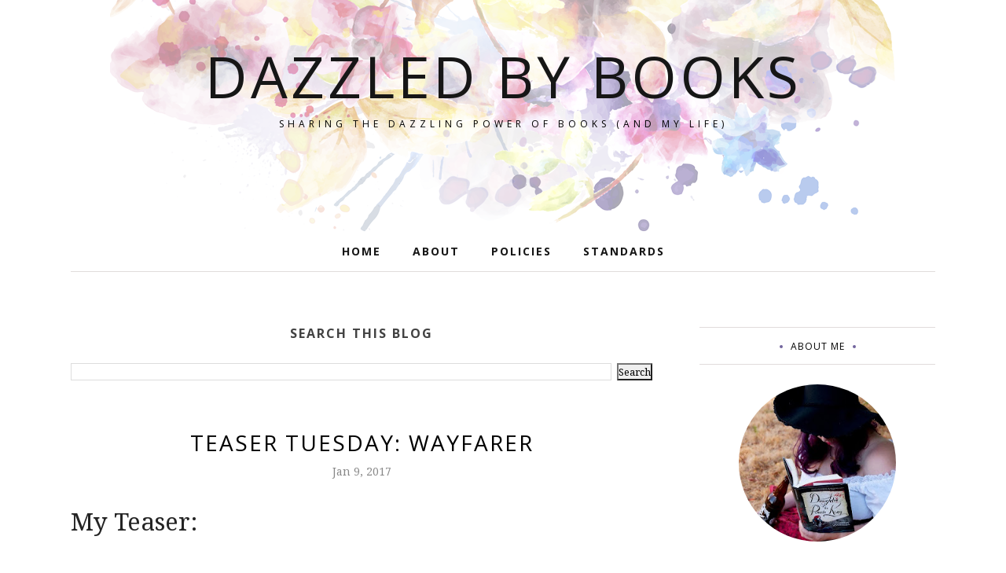

--- FILE ---
content_type: text/html; charset=utf-8
request_url: https://www.google.com/recaptcha/api2/aframe
body_size: 268
content:
<!DOCTYPE HTML><html><head><meta http-equiv="content-type" content="text/html; charset=UTF-8"></head><body><script nonce="_3exgCBaMSbByFIWZ6wqZw">/** Anti-fraud and anti-abuse applications only. See google.com/recaptcha */ try{var clients={'sodar':'https://pagead2.googlesyndication.com/pagead/sodar?'};window.addEventListener("message",function(a){try{if(a.source===window.parent){var b=JSON.parse(a.data);var c=clients[b['id']];if(c){var d=document.createElement('img');d.src=c+b['params']+'&rc='+(localStorage.getItem("rc::a")?sessionStorage.getItem("rc::b"):"");window.document.body.appendChild(d);sessionStorage.setItem("rc::e",parseInt(sessionStorage.getItem("rc::e")||0)+1);localStorage.setItem("rc::h",'1768825657322');}}}catch(b){}});window.parent.postMessage("_grecaptcha_ready", "*");}catch(b){}</script></body></html>

--- FILE ---
content_type: text/javascript; charset=UTF-8
request_url: https://www.dazzledbybooks.com/feeds/posts/summary/?callback=jQuery112007301398231778515_1768825655104&category=Hardcover&max-results=5&alt=json-in-script
body_size: 19884
content:
// API callback
jQuery112007301398231778515_1768825655104({"version":"1.0","encoding":"UTF-8","feed":{"xmlns":"http://www.w3.org/2005/Atom","xmlns$openSearch":"http://a9.com/-/spec/opensearchrss/1.0/","xmlns$blogger":"http://schemas.google.com/blogger/2008","xmlns$georss":"http://www.georss.org/georss","xmlns$gd":"http://schemas.google.com/g/2005","xmlns$thr":"http://purl.org/syndication/thread/1.0","id":{"$t":"tag:blogger.com,1999:blog-4736333772395659518"},"updated":{"$t":"2026-01-19T02:23:54.923-08:00"},"category":[{"term":"Features"},{"term":"Reviews"},{"term":"Young Adult"},{"term":"Promo Blitz"},{"term":"Fiction"},{"term":"eARC"},{"term":"Love amp; Romance"},{"term":"General"},{"term":"Hardcover"},{"term":"Publisher on NetGallery"},{"term":"love"},{"term":"Macmillan"},{"term":"Fantasy amp; Magic"},{"term":"My Own"},{"term":"Paperback"},{"term":"ARC"},{"term":"teaser tuesday"},{"term":"promo"},{"term":"Waiting on Wednesday"},{"term":"life"},{"term":"blitz"},{"term":"HarperCollins"},{"term":"St. Martin's Press"},{"term":"Audiobook"},{"term":"Action amp; Adventure"},{"term":"friends"},{"term":"Interviews"},{"term":"relationship"},{"term":"Social Issues"},{"term":"Contemporary Women"},{"term":"series"},{"term":"Random Thoughts"},{"term":"St. Martin's Griffin"},{"term":"review"},{"term":"New Adult"},{"term":"Science Fiction"},{"term":"HarperTeen"},{"term":"Christian"},{"term":"HarperCollins International"},{"term":"Giveaways"},{"term":"Girls amp; Women"},{"term":"Historical"},{"term":"girl"},{"term":"Fairy Tales amp; Folklore"},{"term":"Non-Fiction"},{"term":"blog tour"},{"term":"ebook"},{"term":"Entangled Publishing"},{"term":"Harper Collins"},{"term":"Dating amp; Sex"},{"term":"release day"},{"term":"wednesday"},{"term":"adventure"},{"term":"excerpt"},{"term":"fun"},{"term":"Adolescence"},{"term":"Ali Kiki"},{"term":"Paranormal"},{"term":"teaser"},{"term":"Fantasy"},{"term":"interview"},{"term":"wedding"},{"term":"Contemporary"},{"term":"Graphic Novel\/Comic"},{"term":"Mysteries amp; Detective Stories"},{"term":"boy"},{"term":"magic"},{"term":"tuesday"},{"term":"Author"},{"term":"Cover Reveal"},{"term":"Feiwel amp; Friends"},{"term":"Rockstar Book Tours"},{"term":"Romance"},{"term":"dystopian"},{"term":"fantastic flying book club"},{"term":"giveaway"},{"term":"mystery"},{"term":"waiting"},{"term":"Blogging for Books"},{"term":"Zondervan"},{"term":"siblings"},{"term":"the PR company"},{"term":"young adult fantasy"},{"term":"A friend"},{"term":"Royalty"},{"term":"Coming of Age"},{"term":"fantastic flying book tour"},{"term":"parents"},{"term":"young adult books"},{"term":"Bloomsbury USA Childrens"},{"term":"Disney-Hyperion"},{"term":"Entangled Teen"},{"term":"Family Life"},{"term":"Skyscape"},{"term":"guest post"},{"term":"Balzer + Bray"},{"term":"Bullying"},{"term":"Death amp; Dying"},{"term":"LLC"},{"term":"Penguin Random House LLC"},{"term":"Sarah J. Maas"},{"term":"Social Themes"},{"term":"books"},{"term":"teens"},{"term":"women"},{"term":"ya"},{"term":"Delacorte Press"},{"term":"Emotions amp; Feelings"},{"term":"Library"},{"term":"Literary"},{"term":"Middle Grade"},{"term":"Razorbill"},{"term":"Retelling"},{"term":"Young Adult Fiction"},{"term":"Bloomsbury Publishing USA"},{"term":"Book Look Bloggers"},{"term":"Colleen Houck"},{"term":"Elise Kova"},{"term":"Law amp; Crime"},{"term":"Marissa Meyer"},{"term":"Sourcebooks"},{"term":"boys"},{"term":"dragons"},{"term":"future"},{"term":"high school"},{"term":"queen"},{"term":"release day blitz"},{"term":"release day launch"},{"term":"school"},{"term":"war"},{"term":"Adaptations"},{"term":"Amulet Books"},{"term":"Biography amp; Autobiography"},{"term":"Inc."},{"term":"Katherine Tegen Books"},{"term":"Performing Arts"},{"term":"Random House Children's Books"},{"term":"Suspense"},{"term":"book"},{"term":"boyfriend"},{"term":"christmas"},{"term":"favorite quotes"},{"term":"growing up"},{"term":"marriage"},{"term":"secrets"},{"term":"A Year of Weddings Novella"},{"term":"A. G. Howard"},{"term":"Amazon Publishing"},{"term":"Disney Electronic Content"},{"term":"Kiera Cass"},{"term":"Little"},{"term":"Mystery amp; Detective"},{"term":"Potter\/TenSpeed\/Harmony"},{"term":"Self Published"},{"term":"Self-Esteem amp; Self-Reliance"},{"term":"Short Stories (single author)"},{"term":"Spencer Hill Press"},{"term":"Survival Stories"},{"term":"Thrillers amp; Suspense"},{"term":"Wednesday Books"},{"term":"children"},{"term":"fire"},{"term":"mom"},{"term":"music"},{"term":"past"},{"term":"princess"},{"term":"quotes"},{"term":"Contemporary Romance"},{"term":"Cooking"},{"term":"CreateSpace Independent Publishing Platform"},{"term":"Dreamscape Publishing"},{"term":"Emily R. King"},{"term":"Fairy Tales"},{"term":"Family"},{"term":"Full Fathom Five Digital"},{"term":"God"},{"term":"Horror amp; Ghost Stories"},{"term":"Image Comics"},{"term":"Laura Kamoie"},{"term":"Lunar Chronicles"},{"term":"Michelle Madow"},{"term":"Stephanie Dray"},{"term":"William Morrow Paperbacks"},{"term":"art"},{"term":"change"},{"term":"characters"},{"term":"dance"},{"term":"dating"},{"term":"death"},{"term":"fairytale"},{"term":"girls"},{"term":"king"},{"term":"reading"},{"term":"release"},{"term":"science"},{"term":"sisters"},{"term":"spotlight"},{"term":"suicide"},{"term":"thoughts"},{"term":"tour"},{"term":"Abrams"},{"term":"Alexandra Bracken"},{"term":"Anita Hughes"},{"term":"Brown Books for Young Readers"},{"term":"Claudia Gray"},{"term":"College"},{"term":"Comics amp; Graphic Novels"},{"term":"Cora Carmack"},{"term":"Dial Books"},{"term":"Evelyn Skye"},{"term":"Family amp; Relationships"},{"term":"First Second"},{"term":"Friendship"},{"term":"Harlequin"},{"term":"Harlequin Teen"},{"term":"Jodi Meadows"},{"term":"Knopf Books for Young Readers"},{"term":"Orphans amp; Foster Homes"},{"term":"Penguin"},{"term":"People amp; Places"},{"term":"Personal Memoirs"},{"term":"Rachel Harris"},{"term":"Rachel Hauck"},{"term":"Religious"},{"term":"Roshani Chokshi"},{"term":"The Lunar Chronicles"},{"term":"United States"},{"term":"Victoria Aveyard"},{"term":"What's Cooking? Wednesday"},{"term":"angels"},{"term":"animals"},{"term":"ballet"},{"term":"book blitz"},{"term":"bride"},{"term":"demons"},{"term":"different"},{"term":"found family"},{"term":"hospital"},{"term":"kingdom"},{"term":"murder"},{"term":"power"},{"term":"powers"},{"term":"retellings"},{"term":"revenge"},{"term":"stories"},{"term":"subscription"},{"term":"subscription box"},{"term":"the Publisher on Edelweiss"},{"term":"thriller"},{"term":"time travel"},{"term":"work"},{"term":"young adult contemporary"},{"term":"Amazon Childrens Publishing"},{"term":"American Royals"},{"term":"Amie Kaufman"},{"term":"Anna Banks"},{"term":"Courses amp; Dishes"},{"term":"Depression amp; Mental Illness"},{"term":"Elementals"},{"term":"Elissa Sussman"},{"term":"Epic"},{"term":"Eurona Duology"},{"term":"Flatiron Books"},{"term":"Folk Tales"},{"term":"Humorous"},{"term":"Jay Kristoff"},{"term":"Julie Hall"},{"term":"Juvenile Nonfiction"},{"term":"Kasie West"},{"term":"Kit Alloway"},{"term":"LGBT"},{"term":"Legends amp; Mythology"},{"term":"Leigh Bardugo"},{"term":"Mary Elizabeth Summer"},{"term":"Melissa Pearl"},{"term":"Methods"},{"term":"Paula Stokes"},{"term":"Penguin Young Readers Group"},{"term":"Pets"},{"term":"Rae Carson"},{"term":"Religion"},{"term":"Revell"},{"term":"Rhiannon Thomas"},{"term":"Richelle Mead"},{"term":"Royal Wedding"},{"term":"S. Jae-Jones"},{"term":"Sagas"},{"term":"Sara Raasch"},{"term":"Self-Help"},{"term":"Silver Wing Press"},{"term":"Simon Pulse"},{"term":"Simon and Schuster"},{"term":"Splintered"},{"term":"Suzanne BrockmannMelanie Brockmann"},{"term":"Tahereh Mafi"},{"term":"The Crown's Game"},{"term":"The Star-Touched Queen"},{"term":"Thomas Dunne"},{"term":"Thomas Dunne Books"},{"term":"Thomas Nelson Inc"},{"term":"Thrillers"},{"term":"Throne of Glass"},{"term":"Wendy Higgins"},{"term":"audiobook review"},{"term":"best friends"},{"term":"blogging"},{"term":"crush"},{"term":"discover"},{"term":"drama"},{"term":"enemies"},{"term":"fae"},{"term":"food"},{"term":"forced proximity"},{"term":"girlfriend"},{"term":"happiness"},{"term":"history"},{"term":"horror"},{"term":"learn"},{"term":"lessons"},{"term":"myths"},{"term":"new"},{"term":"paris"},{"term":"photography"},{"term":"rebellion"},{"term":"reveal"},{"term":"slow burn"},{"term":"travel"},{"term":"weddings"},{"term":"ya books"},{"term":"ya fantasy"},{"term":"you"},{"term":"Air Awakens"},{"term":"Algonquin Books"},{"term":"Algonquin Young Readers"},{"term":"Amazon Childrens Pub"},{"term":"Amish amp; Mennonite"},{"term":"An Ember in the Ashes"},{"term":"Anna-Marie McLemore"},{"term":"April Genevieve Tucholke"},{"term":"Balzer amp; Bray"},{"term":"Barbara Taylor Bradford"},{"term":"Beth Wiseman"},{"term":"Brian K. Vaughan"},{"term":"Brodi Ashton"},{"term":"Cavendon Hall"},{"term":"Cindi Madsen"},{"term":"Claire Needell"},{"term":"Coffee Shot"},{"term":"Colleen Oakes"},{"term":"Createspace"},{"term":"Createspace Independent Pub"},{"term":"Crown Publishing Group"},{"term":"Danielle Paige"},{"term":"Daria Song"},{"term":"Dark Fantasy"},{"term":"Dating amp; Relationships"},{"term":"Epic Reads"},{"term":"Erin Summerill"},{"term":"Europe"},{"term":"FFBC tour"},{"term":"Fables"},{"term":"FaithWords"},{"term":"G.P. Putnam's Sons Books for Young Readers"},{"term":"HMH Books for Young Readers"},{"term":"HarperCollins UK"},{"term":"Health amp; Daily Living"},{"term":"Henry Holt and Co. (BYR)"},{"term":"Hispanic amp; Latino"},{"term":"Holly Smale"},{"term":"Houghton Mifflin Harcourt Publishing Company"},{"term":"Humor"},{"term":"Incorporated"},{"term":"Janet McNally"},{"term":"Jenny Han"},{"term":"Jessie Rosen"},{"term":"Julia Durango"},{"term":"Katharine McGee"},{"term":"Kiersten White"},{"term":"Korea"},{"term":"Kristin Bailey"},{"term":"Laini Taylor"},{"term":"Language Arts amp; Disciplines"},{"term":"Legends"},{"term":"Lisa Brown Roberts"},{"term":"Lisa Jensen"},{"term":"Marriage amp; Divorce"},{"term":"Mimi Cross"},{"term":"Moody Publishers"},{"term":"New Experience"},{"term":"Orion"},{"term":"Paige McKenzie"},{"term":"Passenger"},{"term":"Patti Callahan Henry"},{"term":"Penguin Random House"},{"term":"Personal Growth"},{"term":"Peter Pan"},{"term":"Random House LLC"},{"term":"Reawakened"},{"term":"Reference"},{"term":"Romantasy"},{"term":"Romantic Comedy"},{"term":"Sabaa Tahir"},{"term":"Saga"},{"term":"Sara Shepard"},{"term":"Sarah Dessen"},{"term":"Sarah Prineas"},{"term":"Scholastic Press"},{"term":"Scifi"},{"term":"Shonna Slayton"},{"term":"Simon amp; Schuster Books for Young Readers"},{"term":"Speak"},{"term":"Sports"},{"term":"Stealing Snow"},{"term":"Subjects amp; Themes"},{"term":"Techniques"},{"term":"Ten Speed Press"},{"term":"The Conquerors Saga"},{"term":"The Fine Art of Pretending"},{"term":"The Glittering Court"},{"term":"The Selection"},{"term":"The Syrena Legacy"},{"term":"Tiger's Saga"},{"term":"To All the Boys I've Loved Before"},{"term":"Tracy Clark"},{"term":"Tricia Levenseller"},{"term":"Trust Me"},{"term":"World War II"},{"term":"YA Insider"},{"term":"abilities"},{"term":"afterlife"},{"term":"authors"},{"term":"beach"},{"term":"book review"},{"term":"box"},{"term":"captain hook"},{"term":"celebrity"},{"term":"choices"},{"term":"cinderella"},{"term":"club"},{"term":"coffee"},{"term":"competition"},{"term":"contest"},{"term":"couple"},{"term":"cover"},{"term":"curse"},{"term":"daughter"},{"term":"diamonds"},{"term":"did not finish"},{"term":"dragon"},{"term":"dreams"},{"term":"dress"},{"term":"drugs"},{"term":"dual pov"},{"term":"emotions"},{"term":"escape"},{"term":"fairyloot"},{"term":"fake dating"},{"term":"fantasy romance"},{"term":"fiance"},{"term":"gamer"},{"term":"gossip"},{"term":"hall"},{"term":"heartbreak"},{"term":"help"},{"term":"highschool"},{"term":"historical fantasy"},{"term":"journey"},{"term":"key"},{"term":"kill"},{"term":"kiss"},{"term":"launch"},{"term":"letters"},{"term":"light"},{"term":"macmillan teen"},{"term":"mask"},{"term":"memory"},{"term":"mental"},{"term":"mermaid"},{"term":"money"},{"term":"mother"},{"term":"movies"},{"term":"moving"},{"term":"night sky"},{"term":"opinions"},{"term":"party"},{"term":"people"},{"term":"photos"},{"term":"planning"},{"term":"politics"},{"term":"prince"},{"term":"relationships"},{"term":"rivals"},{"term":"runaway"},{"term":"sci fi"},{"term":"search"},{"term":"sister"},{"term":"society"},{"term":"stars"},{"term":"technology"},{"term":"the Author"},{"term":"town"},{"term":"trailer"},{"term":"trust"},{"term":"twins"},{"term":"vampires"},{"term":"writer"},{"term":"writing"},{"term":"19th century"},{"term":"20th Century"},{"term":"47North"},{"term":"A Night Sky Series"},{"term":"A year of weddings"},{"term":"Aamp;C Black"},{"term":"Air Awakens Series"},{"term":"Alcohol"},{"term":"Alloy Entertainment"},{"term":"Ally Carter"},{"term":"Amanda Hocking"},{"term":"American"},{"term":"Amy Ewing"},{"term":"Asia"},{"term":"Atria Books"},{"term":"Auras"},{"term":"Avery Hastings"},{"term":"B.T. Gottfred"},{"term":"Baker Books"},{"term":"Baking"},{"term":"Bantam"},{"term":"Becky Albertalli"},{"term":"Before the Broken Star"},{"term":"Beth Revis"},{"term":"Betsy St. Amant"},{"term":"Billy Phillips"},{"term":"Bloomsbury"},{"term":"Bradley Somer"},{"term":"Bree Barton"},{"term":"Burning"},{"term":"C.C. Hunter"},{"term":"Cakes"},{"term":"Candace Ganger"},{"term":"Carrie Anne Noble"},{"term":"Cats"},{"term":"Cecelia Ahern"},{"term":"Chris Cannon"},{"term":"Circus"},{"term":"Clash of Kingdoms"},{"term":"Cole Gibsen"},{"term":"Color Theory"},{"term":"Coloring Books"},{"term":"Crown\/Archetype"},{"term":"Cynthia Hand"},{"term":"Daisy Goodwin"},{"term":"Dan Wells"},{"term":"Danielle Rollins"},{"term":"Dark Tidings Press LLC"},{"term":"David Levithan"},{"term":"Desserts"},{"term":"Donna Freitas"},{"term":"Dutton Books for Young Readers"},{"term":"Elementae"},{"term":"Emery Lord"},{"term":"Entangled: Bliss"},{"term":"Entangled: Crush"},{"term":"Entertaining"},{"term":"Essays"},{"term":"Evatopia Press"},{"term":"Feiwel and Friends"},{"term":"Fiona Staples"},{"term":"Flawed"},{"term":"Form"},{"term":"Four Sisters"},{"term":"Geek Girl"},{"term":"Gina Barreca"},{"term":"Girl on a Wire"},{"term":"Going Down in Flames"},{"term":"Greek"},{"term":"Gwenda Bond"},{"term":"Harper Children's"},{"term":"HarperCollins Publishers Limited"},{"term":"He falls first"},{"term":"Heidi Schulz"},{"term":"Hook's Revenge"},{"term":"Hope Springs"},{"term":"Houghton Mifflin Harcourt"},{"term":"Humorous Stories"},{"term":"Iain Reading"},{"term":"Imprint"},{"term":"J. L. Spelbring"},{"term":"JUVENILE FICTION"},{"term":"Jackaby"},{"term":"Jaclyn Dolamore"},{"term":"Jandy Nelson"},{"term":"Janice Thompson"},{"term":"Jeff Garvin"},{"term":"Jeff Wheeler"},{"term":"Jennifer Donnelly"},{"term":"Jennifer E. Smith"},{"term":"Jennifer Lynn Barnes"},{"term":"Jenny Nissenson"},{"term":"Jewish"},{"term":"John Corey Whaley"},{"term":"Journalism"},{"term":"Julia Day"},{"term":"Julie Murphy"},{"term":"Kami Garcia"},{"term":"Karen Kingsbury"},{"term":"Kat Spears"},{"term":"Kate Karyus Quinn"},{"term":"Kathleen Glasgow"},{"term":"Kerri Maniscalco"},{"term":"Kieron Gillen"},{"term":"Kim Barker"},{"term":"Knopf Doubleday Publishing Group"},{"term":"Kristopher Jerome"},{"term":"Las Vegas"},{"term":"Lauren Blakely"},{"term":"Lauren Oliver"},{"term":"Laurie Elizabeth Flynn"},{"term":"Legal"},{"term":"Leopards"},{"term":"Lesley Livingston"},{"term":"Liana Liu"},{"term":"Linda Francis Lee"},{"term":"Lions"},{"term":"Lisa Gail Green"},{"term":"Livia Blackburne"},{"term":"Marie Lu"},{"term":"Marie Marquardt"},{"term":"Medical"},{"term":"Melissa Bashardoust"},{"term":"Melody Carlson"},{"term":"Michael Buckley"},{"term":"Michael Okon"},{"term":"Michelle Cuevas"},{"term":"Michelle Modesto"},{"term":"Michelle Rowen"},{"term":"Mindy McGinnis"},{"term":"Mirador"},{"term":"Morgan Rhodes"},{"term":"Motivational amp; Inspirational"},{"term":"Mylena Chronicles"},{"term":"Nadine Brandes"},{"term":"Neil Gaiman"},{"term":"Nina Lacour"},{"term":"Nnedi Okorafor"},{"term":"Occult amp; Supernatural"},{"term":"Parenting"},{"term":"Pencil Drawing"},{"term":"Penelope Bagieu"},{"term":"Perfection"},{"term":"Political"},{"term":"Political Science"},{"term":"Popular Culture"},{"term":"Potter Style"},{"term":"Prejudice amp; Racism"},{"term":"Rachel Carter"},{"term":"Rachel Van Dyken"},{"term":"Random House Incorporated"},{"term":"Ransom Riggs"},{"term":"Regional amp; Ethnic"},{"term":"Renee Ahdieh"},{"term":"Sandra D. Bricker"},{"term":"Sarah Nicolas"},{"term":"Sarah Rayner"},{"term":"Scholastic Inc."},{"term":"Scripturient Books"},{"term":"Secret Diamond Sisters"},{"term":"Security (National amp; International)"},{"term":"Shana Abe"},{"term":"Sharon Cameron"},{"term":"Short Stories"},{"term":"Snow Like Ashes"},{"term":"So Close to You"},{"term":"Sona CharaipotraDhonielle Clayton"},{"term":"Sourcebooks Fire"},{"term":"Splinter"},{"term":"Staci Hart"},{"term":"Stalking Jack the Ripper"},{"term":"Stephanie Garber"},{"term":"Sterling Publishing Company"},{"term":"Stormheart"},{"term":"Strange the Dreamer"},{"term":"Stray"},{"term":"Substance Abuse"},{"term":"Tera Lynn Childs"},{"term":"The Amateurs"},{"term":"The Elementae"},{"term":"The Hundredth Queen"},{"term":"The Illuminae Files"},{"term":"The Lone City"},{"term":"The Red Gloves Collection"},{"term":"The Thousandth Floor"},{"term":"The Wrath amp; The Dawn"},{"term":"Tigers"},{"term":"Tor Teen"},{"term":"Traci Chee"},{"term":"Tracy Deebs"},{"term":"Undertow"},{"term":"Veronica Roth"},{"term":"Victoria James"},{"term":"Viking"},{"term":"Viking Books for Young Readers"},{"term":"Violence"},{"term":"Visionary amp; Metaphysical"},{"term":"Walk on Earth a Stranger"},{"term":"Watson-Guptill"},{"term":"Weinstein Publishing"},{"term":"Westerns"},{"term":"Whimsy"},{"term":"William Ritter"},{"term":"Women Sleuths"},{"term":"WordFire Press"},{"term":"a crown of wishes"},{"term":"adventures"},{"term":"advice"},{"term":"affair"},{"term":"air awakens vortex chronicles"},{"term":"all the bad apples"},{"term":"alternate history"},{"term":"america"},{"term":"amish"},{"term":"anxious"},{"term":"apology"},{"term":"assassin"},{"term":"audrey"},{"term":"aurora"},{"term":"ballerina"},{"term":"beautiful"},{"term":"beauty"},{"term":"believe"},{"term":"best"},{"term":"best friend"},{"term":"blogiversary"},{"term":"blood"},{"term":"body"},{"term":"book trailer"},{"term":"bookish"},{"term":"bright"},{"term":"bully"},{"term":"business"},{"term":"cancer"},{"term":"carmack"},{"term":"castel"},{"term":"challengeyourtempests"},{"term":"changeling"},{"term":"child"},{"term":"church"},{"term":"city"},{"term":"comic"},{"term":"cottage-core"},{"term":"country"},{"term":"courage"},{"term":"cozy fantasy"},{"term":"culture"},{"term":"cupcakes"},{"term":"cure"},{"term":"curse of the fae queen"},{"term":"dad"},{"term":"danger"},{"term":"dangerous"},{"term":"darkness"},{"term":"date"},{"term":"delia castel"},{"term":"destiny"},{"term":"divorce"},{"term":"doctor"},{"term":"elements"},{"term":"elite"},{"term":"empress"},{"term":"enemies to lovers"},{"term":"engaged"},{"term":"engagement"},{"term":"english"},{"term":"etc"},{"term":"experiement"},{"term":"experiment"},{"term":"face"},{"term":"farm"},{"term":"fate"},{"term":"father"},{"term":"fear"},{"term":"feature"},{"term":"feelings"},{"term":"fighting"},{"term":"find"},{"term":"firestormling"},{"term":"forgiveness"},{"term":"freedom"},{"term":"gossip girl"},{"term":"grace"},{"term":"gray"},{"term":"grief"},{"term":"grumpy sunshine"},{"term":"heart"},{"term":"heartache"},{"term":"historical fiction"},{"term":"hope"},{"term":"jennifer woodhull"},{"term":"kidnapped"},{"term":"kids"},{"term":"kisses"},{"term":"law"},{"term":"lawyer"},{"term":"lgbtq+"},{"term":"lies"},{"term":"life unaware"},{"term":"list"},{"term":"logan"},{"term":"lying"},{"term":"macmillan children's books"},{"term":"marvel"},{"term":"mission"},{"term":"mood board"},{"term":"mythology"},{"term":"nerd"},{"term":"new life"},{"term":"new year"},{"term":"night"},{"term":"novel"},{"term":"one"},{"term":"one night stand"},{"term":"only one"},{"term":"owlcrate"},{"term":"parent"},{"term":"phone"},{"term":"pictures"},{"term":"plot"},{"term":"poker"},{"term":"political plot"},{"term":"precious"},{"term":"presents"},{"term":"pretend"},{"term":"prima ballerina"},{"term":"racing"},{"term":"rage"},{"term":"ranch"},{"term":"random"},{"term":"realtionship"},{"term":"recipes"},{"term":"release week"},{"term":"roar"},{"term":"rosemarked"},{"term":"royal"},{"term":"royal family"},{"term":"sad"},{"term":"scandal"},{"term":"second chance"},{"term":"second chance romance"},{"term":"second chances"},{"term":"secret"},{"term":"self"},{"term":"self help"},{"term":"set me free"},{"term":"shakespeare"},{"term":"shattered"},{"term":"shine"},{"term":"shots"},{"term":"sleeping beauty"},{"term":"slow burn romance"},{"term":"smith"},{"term":"snowstormling"},{"term":"soccer"},{"term":"social"},{"term":"space"},{"term":"spell"},{"term":"sports romance"},{"term":"spy"},{"term":"steampunk"},{"term":"store"},{"term":"storm"},{"term":"stormling"},{"term":"story"},{"term":"storytime"},{"term":"stuck"},{"term":"students"},{"term":"summer"},{"term":"survival"},{"term":"survive"},{"term":"talking"},{"term":"tease"},{"term":"teen"},{"term":"teenager"},{"term":"things"},{"term":"three"},{"term":"time"},{"term":"top ten"},{"term":"tragedy"},{"term":"trilogy"},{"term":"trouble"},{"term":"troubles"},{"term":"twist"},{"term":"vortex visions"},{"term":"whimsical"},{"term":"wings"},{"term":"woman"},{"term":"woodhull"},{"term":"world"},{"term":"ya historical"},{"term":"zombies"},{"term":"#ThroughtheWhiteWoodTour"},{"term":"100"},{"term":"11"},{"term":"2019"},{"term":"2019 resolutions"},{"term":"20s"},{"term":"5 year"},{"term":"A Contemporary Fairy Tale"},{"term":"A Court of Thorns and Roses"},{"term":"A Stealing the Heart"},{"term":"A Tangled Royals Book"},{"term":"A Thousand Nights"},{"term":"A Yead of Weddings Novella"},{"term":"A.C. Gaughen"},{"term":"AC Gaughen"},{"term":"AEJ Creative Works"},{"term":"Aaron FranklinJordan Mackay"},{"term":"Aaron Hartzler"},{"term":"Aaron PattersonRobin ParrishK.C. NealMelody Carlson"},{"term":"Abigail Breslin"},{"term":"Abigail Haas"},{"term":"Addison amp; Gray Press"},{"term":"Adrian Alphona"},{"term":"Adrienne Young"},{"term":"Ady Abreu"},{"term":"Akata Witch"},{"term":"Alana Harrison"},{"term":"Alexandra Duncan"},{"term":"Algonquin and Algonquin Young Readers"},{"term":"Ally Blake"},{"term":"Ally Condie"},{"term":"Alwyn Hamilton"},{"term":"Alyssa B. Sheinmel"},{"term":"Alyssa Palombo"},{"term":"Amanda Maciel"},{"term":"AmazonEncore"},{"term":"Amber Hart"},{"term":"Amber Lough"},{"term":"Aminah Mae Safi"},{"term":"Amulet"},{"term":"Amy Evans"},{"term":"Amy Matayo"},{"term":"Amy Scheibe"},{"term":"Amy Tintera"},{"term":"Anastasia"},{"term":"Andrea Portes"},{"term":"Ann Aguirre"},{"term":"Ann Brashares"},{"term":"Ann Jacobus"},{"term":"Anna Bennett"},{"term":"Anna Bloom"},{"term":"Annie Seaton"},{"term":"Anonymous Girls"},{"term":"Apartment Therapy"},{"term":"Apocalyptic amp; Post-Apocalyptic"},{"term":"Aprilynne Pike"},{"term":"Arnett"},{"term":"Ash amp; Bramble"},{"term":"Ashlee Mallory"},{"term":"Asian American"},{"term":"Asylum"},{"term":"Audrey Greathouse"},{"term":"Augusten Burroughs"},{"term":"Aurora Rising"},{"term":"Ava Dellaira"},{"term":"Avery Flynn"},{"term":"Ayse Birsel"},{"term":"B. G. Simpson"},{"term":"B.A. Paris"},{"term":"Bad Habits"},{"term":"Baker Publishing Group"},{"term":"Balak"},{"term":"Bamp;H Publishing"},{"term":"Bamp;H Publishing Group"},{"term":"Barbara DeLeo"},{"term":"Barbara Mutch"},{"term":"Barbara Stewart"},{"term":"Barbecue amp; Grilling"},{"term":"Bastien Vivès"},{"term":"Beachwood Bay"},{"term":"Beau Rivage"},{"term":"Becca Ritchie"},{"term":"Bedtime amp; Dreams"},{"term":"Belle Revolte"},{"term":"Ben Hatke"},{"term":"Benjamin Alire Sáenz"},{"term":"Beth Ellyn Summer"},{"term":"Beth Harbison"},{"term":"Beth K. Vogt"},{"term":"Beth White"},{"term":"Bethany Lopez"},{"term":"Beverly Lewis"},{"term":"Biographical"},{"term":"BlackOpalBooks"},{"term":"Blink"},{"term":"Bloomsbury Publishing Plc"},{"term":"Blue Moon Publishers"},{"term":"Bobby Simpson"},{"term":"BookBaby"},{"term":"Bookouture"},{"term":"Bouquet"},{"term":"Boys amp; Men"},{"term":"Brad Thomas Parsons"},{"term":"Brandy Colbolt"},{"term":"Brianna Shrum"},{"term":"Brides of Seattle"},{"term":"Brides with a Style"},{"term":"Bridget Foley"},{"term":"Brown Book Group"},{"term":"Brown amp; Company"},{"term":"Business amp; Economics"},{"term":"C.J. Redwine"},{"term":"CJ Lyons"},{"term":"Camilla d'Errico"},{"term":"Cammie McGovern"},{"term":"Caraval"},{"term":"Careers"},{"term":"Carey CorpLorie Langdon"},{"term":"Carley Roney"},{"term":"Carrie Marston"},{"term":"Caryn Lix"},{"term":"Cassandra Clare"},{"term":"Cassandra Jean"},{"term":"Cat Winters"},{"term":"Catherine Burns"},{"term":"Ceri a. Lowe"},{"term":"Chanel Cleeton"},{"term":"Chelsea Fine"},{"term":"Children with Special Needs"},{"term":"Chloe Jacobs"},{"term":"Chris Howard"},{"term":"Chris Riddell"},{"term":"Chris Roberson"},{"term":"Christian Life"},{"term":"Christie Pettus"},{"term":"Christina Farley"},{"term":"Christine Breen"},{"term":"Christine Heppermann"},{"term":"Christopher Mannino"},{"term":"Chronicle Books"},{"term":"Cinder"},{"term":"Cinderella's Dress"},{"term":"Cindy Kirk"},{"term":"Cindy Ray Hale"},{"term":"Circle of Shadows"},{"term":"City amp; Town Life"},{"term":"Claire Legrand"},{"term":"Clarkson Potter Publishers"},{"term":"Clarkson Potter\/Ten Speed\/Harmony"},{"term":"Classics"},{"term":"Clayton Cowles"},{"term":"Clean Teen Publishing"},{"term":"Clean amp; Wholesome"},{"term":"Clothing amp; Dress"},{"term":"Colleen Hoover"},{"term":"Communication amp; Social Skills"},{"term":"Composition amp; Creative Writing"},{"term":"Cori McCarthy"},{"term":"Corrie Wang"},{"term":"Country Blues"},{"term":"Courtney Summers"},{"term":"Crafts amp; Hobbies"},{"term":"Creativity"},{"term":"Crier's War"},{"term":"CriersWar"},{"term":"Crossign the Line"},{"term":"Crown Archetype"},{"term":"Cultural Heritage"},{"term":"Curiosity Quills Press"},{"term":"D. R. Graham"},{"term":"DC Comics"},{"term":"DNF"},{"term":"Daath Chronicles"},{"term":"Dani Oden"},{"term":"Daniela Tully"},{"term":"Daniell L. Jensen"},{"term":"Danielle Younge-Ullman"},{"term":"Dark Metropolis"},{"term":"Dark Shores"},{"term":"Darkest Minds"},{"term":"David Arnold"},{"term":"Dean Hale"},{"term":"Deborah Biancotti"},{"term":"Deborah Raney"},{"term":"Debra Clopton"},{"term":"Delirium"},{"term":"Devney Perry\nRomantasy\nSlow Burn\nEnemies to Lovers\nForced Proximity\nArranged Marriage\nBrood Mysterious Hero\nMyths \u0026 Magics"},{"term":"Di Morrissey"},{"term":"Dial Books for Young Readers"},{"term":"Diseases"},{"term":"Disney Books"},{"term":"Disney Storybook Art Team"},{"term":"Douglas Holgate"},{"term":"Dream Walker"},{"term":"Dreamtreaders"},{"term":"Drew Callander"},{"term":"Drexler University"},{"term":"Dukart"},{"term":"Dyan Chick"},{"term":"E. K. Johnston"},{"term":"E. Katherine Kottaras"},{"term":"ENTANGLED PUB"},{"term":"Earthbound"},{"term":"Egmont UK Limited"},{"term":"Egmont USA"},{"term":"Elena Johnson"},{"term":"Eleni N. Gage"},{"term":"Elisa Ludwig"},{"term":"Elise Celine"},{"term":"Eliza Kennedy"},{"term":"Eliza Tilton"},{"term":"Elizabeth Foster"},{"term":"Elizabeth Lim"},{"term":"Elizabeth May"},{"term":"Embassy Row"},{"term":"Emily Benet"},{"term":"Emma Michaels"},{"term":"Emma Mills"},{"term":"EndGame"},{"term":"Entangled Embrace"},{"term":"Entangled Select Contemporary"},{"term":"Environment"},{"term":"Epic Reads Impulse"},{"term":"Erin Watt"},{"term":"Essays amp; Narratives"},{"term":"Ethel Rohan"},{"term":"Eunsun KimSébastien Falletti"},{"term":"Evangeline Denmark"},{"term":"Everless"},{"term":"Evil"},{"term":"Fairy Tale Romance"},{"term":"Fallen Isles Trilogy"},{"term":"Feuds"},{"term":"Finale"},{"term":"Firebird"},{"term":"Frances Hardinge"},{"term":"Francesca Lia Block"},{"term":"Freeform"},{"term":"G. Willow Wilson"},{"term":"Gaby Triana"},{"term":"Gaughen"},{"term":"Gemma Burgess"},{"term":"Gena Showalter"},{"term":"Germany"},{"term":"Gilded"},{"term":"Grand Central Publishing"},{"term":"Graphic Novel"},{"term":"Greek mythology"},{"term":"Greenwillow"},{"term":"Greenwillow Books"},{"term":"Gretchen McNeil"},{"term":"Gulf Coast Chronicles Book"},{"term":"H2O"},{"term":"Hachette Children's"},{"term":"Hagenheim"},{"term":"Hannah Farver"},{"term":"Hard-Boiled"},{"term":"Harlequin HQN (Digital First)"},{"term":"Harper Teen"},{"term":"HarperCollins Canada"},{"term":"HarperCollins\/Balzer + Bray"},{"term":"Harry N. Abrams"},{"term":"Hashimoto’s"},{"term":"Hatchery"},{"term":"Haunting of Sunshine Girl"},{"term":"He + She"},{"term":"Headline Review"},{"term":"Heather Dixon"},{"term":"Heather Hansen"},{"term":"Heather Hildenbrand"},{"term":"Heidi Joy Tretheway"},{"term":"Helen Wan"},{"term":"Henry Holt and Company"},{"term":"Herald Press"},{"term":"Hodder amp; Stoughton"},{"term":"Holidays"},{"term":"Homelessness amp; Poverty"},{"term":"Honesty"},{"term":"Horse Racing"},{"term":"Horses"},{"term":"Hostess"},{"term":"House"},{"term":"I See London"},{"term":"I wanna be where you are"},{"term":"I'm Lying"},{"term":"IWantToBePublishedSoBadlyMyEyeballsMightPop"},{"term":"Ica Iova"},{"term":"Illnesses amp; Injuries"},{"term":"Imogen Robertson"},{"term":"Imprison the Sky"},{"term":"Indulgence Books"},{"term":"Inspiration amp; Personal Growth"},{"term":"Inspirational"},{"term":"Interpersonal Relations"},{"term":"Into the Crooked Place"},{"term":"Iowa"},{"term":"Iskari"},{"term":"Ithai SchoriChris Taylor"},{"term":"J. R. Stewart"},{"term":"J.S. Cooper"},{"term":"Jacks"},{"term":"James FreyNils Johnson-Shelton"},{"term":"Jamie Kain"},{"term":"Jamie McKelvie"},{"term":"Jan Moran"},{"term":"Jane Casey"},{"term":"Janel Laban"},{"term":"Jasmine Warga"},{"term":"Jason B. Ladd"},{"term":"Jay Asher"},{"term":"Jeanne Arnold"},{"term":"Jen Larsen"},{"term":"Jen McLaughlin"},{"term":"Jenna Rutland"},{"term":"Jennie Marts"},{"term":"Jennifer Blackwood"},{"term":"Jennifer Bosworth"},{"term":"Jennifer Brown"},{"term":"Jennifer L. Armentrout"},{"term":"Jerry Kaczmarowski"},{"term":"Jess Tennant Mysteries"},{"term":"Jesse Andrews"},{"term":"Jessica Cluess"},{"term":"Jessica Park"},{"term":"Jessica Wood"},{"term":"Jessica brodyk"},{"term":"Jim Kay"},{"term":"Jimmy Patterson"},{"term":"Jimmy Veeder"},{"term":"Jo Anne NormileLawrence Lindner"},{"term":"Joel Fishbane"},{"term":"Joel Silverman"},{"term":"Johnny Shaw"},{"term":"Jojo Moyes"},{"term":"Jon Skovron"},{"term":"Julia Fierro"},{"term":"Julian"},{"term":"Julie Dolan"},{"term":"Julie Gwinn"},{"term":"Julie Halpern"},{"term":"Julie Hammerle"},{"term":"Jus Accardo"},{"term":"KTK Publicity"},{"term":"KTKPublicity"},{"term":"Karen Akins"},{"term":"Karen Katchur"},{"term":"Karri Thompson"},{"term":"Kass Morgan"},{"term":"Kate Evangelista"},{"term":"Katherine Fleet"},{"term":"Kathryn R. Biel"},{"term":"Kathryn Springer"},{"term":"Kathryn SpringerKatie GanshertBeth K. Vogt"},{"term":"Kathy Dawson Books"},{"term":"Katie Cotugno"},{"term":"Katie Finn"},{"term":"Katie Ganshert"},{"term":"Katie Kennedy"},{"term":"Katie M. John"},{"term":"Katie M. Stout"},{"term":"Katie Sise"},{"term":"Kelly Hashway"},{"term":"Kendra C. Highley"},{"term":"Kensington Books"},{"term":"Keymaster Press"},{"term":"Kiki Sullivan"},{"term":"Kindle"},{"term":"Kingdom on Fire"},{"term":"Kingfountain"},{"term":"Kissed by Death"},{"term":"Kisses in the Sand"},{"term":"Kitchen"},{"term":"Kitty Hawk Flying Detective Agency Series"},{"term":"Knight trilogy"},{"term":"Kody Keplinger"},{"term":"Koh"},{"term":"Krista Ritchie"},{"term":"Kristen Ciccarelli"},{"term":"Kristin Cashore"},{"term":"Kristin Hannah"},{"term":"L. J. Hatton"},{"term":"L.L.C."},{"term":"LLC (Amara)"},{"term":"LLC (Bliss)"},{"term":"Lake Bliss"},{"term":"Lara Deloza"},{"term":"Last Bus to Everland"},{"term":"Lastman"},{"term":"Latinx"},{"term":"Laura BurnsMelinda Metz"},{"term":"Laura Stampler"},{"term":"Lauraine Snelling"},{"term":"Lauren Kate"},{"term":"Lauren Scruggs"},{"term":"Lauren Spieller"},{"term":"Laurie Forest"},{"term":"Lea Michele"},{"term":"Leah Konen"},{"term":"Legend"},{"term":"Legendary"},{"term":"Leila Howard"},{"term":"Len Vlahos"},{"term":"Les Miserables"},{"term":"Lesbian"},{"term":"Lev Grossman"},{"term":"Lexa Hillyer"},{"term":"Lian Dolan"},{"term":"Libba Bray"},{"term":"Lie"},{"term":"Life After"},{"term":"Life Sciences"},{"term":"Lifestyles"},{"term":"Light Key"},{"term":"Lily Anderson"},{"term":"Lim"},{"term":"Limited"},{"term":"Linda HampshireKarima El-Hakkaoui"},{"term":"Lisa Aldin"},{"term":"Lisa Anselmo"},{"term":"Lisa Erspamer"},{"term":"Lisa Maxwell"},{"term":"Lisa Yee"},{"term":"Livi Michael"},{"term":"Liz Czukas"},{"term":"Liz Dolan"},{"term":"Llewellyn Worldwide"},{"term":"London"},{"term":"Loom Saga"},{"term":"Loop"},{"term":"Loveamp;Games"},{"term":"Lucy"},{"term":"Lucy D. Briand"},{"term":"Lucy Keating"},{"term":"Lydia Netzer"},{"term":"Lynn Larsh"},{"term":"Lynn Morris"},{"term":"M. Lee Holmes"},{"term":"M.J. Pullen"},{"term":"MSWL"},{"term":"Madeleine Roux"},{"term":"Madman's Daughter"},{"term":"Maggie Stiefvater"},{"term":"Magical Realism"},{"term":"Margaret Mincks"},{"term":"Margaret Stohl"},{"term":"Margo Lanagan"},{"term":"Marriage amp; Long Term Relationships"},{"term":"Martha Woodroof"},{"term":"Martine Bailey"},{"term":"Mary Beth LindCathleen Hockman-Wert"},{"term":"Mary Fan"},{"term":"Marybeth Whalen"},{"term":"Matched"},{"term":"Matt Wilson"},{"term":"Maxwell Ryan"},{"term":"Me Before You"},{"term":"Me Ra"},{"term":"Meat"},{"term":"Media Tie-In"},{"term":"Megan Bannen"},{"term":"Megan Shepherd"},{"term":"Melanie Dickerson"},{"term":"Melanie J. Fishbane"},{"term":"Melissa Albert"},{"term":"Melissa Hill"},{"term":"Melissa Landers"},{"term":"Melissa Marr"},{"term":"Melody Grace"},{"term":"Mermaids"},{"term":"Michael Allred"},{"term":"Michael Grant"},{"term":"Michael Kun"},{"term":"Michaël Sanlaville"},{"term":"Michelle Warren"},{"term":"Middle East"},{"term":"Mighty Jack"},{"term":"Mind amp; Spirit"},{"term":"Mindee Arnett"},{"term":"Mindy Kaling"},{"term":"Minotaur Books"},{"term":"Miss Peregrine's Home for Peculiar Children: The Graphic Novel"},{"term":"Miss Peregrine’s Home for Peculiar Children"},{"term":"Mitchell Kriegman"},{"term":"Monica Dolan"},{"term":"Monstress"},{"term":"Motherhood"},{"term":"Ms. Marvel"},{"term":"Multicultural amp; Interracial"},{"term":"MuseItUp Publishing"},{"term":"My Super Sweet Sixteenth Century"},{"term":"N.J. Walters"},{"term":"NL Echeverria"},{"term":"Nancy Ohlin"},{"term":"Natalie C. Anderson"},{"term":"Nature amp; the Natural World"},{"term":"Nemesis"},{"term":"Neuroscience"},{"term":"Nicola Yoon"},{"term":"Nicolas Barreau"},{"term":"Nicole Arlyn"},{"term":"Nicole Dweck"},{"term":"Nicole Luiken"},{"term":"Nina Varela"},{"term":"Nina Walker"},{"term":"Nirvana"},{"term":"Nora Zelevansky"},{"term":"Nyrae Dawn"},{"term":"Odyssey Books"},{"term":"Of Demons and Angels"},{"term":"Once Upon A Zombie"},{"term":"Onyx and Ivory"},{"term":"Orion Children's Books"},{"term":"Otherselves"},{"term":"Out of Line"},{"term":"Outdoor"},{"term":"Owlet"},{"term":"PDX"},{"term":"PI"},{"term":"Pamela Dorman Books\/Viking"},{"term":"Patrick Ness"},{"term":"Peer Pressure"},{"term":"Penguin Workshop"},{"term":"Personal amp; Practical Guides"},{"term":"Peter Bognanni"},{"term":"PhD"},{"term":"Pitcher"},{"term":"Poetry"},{"term":"Point"},{"term":"Politics amp; Government"},{"term":"Portland"},{"term":"Portraits"},{"term":"Powells"},{"term":"Precious Moments"},{"term":"Price World Publishing"},{"term":"Promise Socks Publishing"},{"term":"Prospect Park Books"},{"term":"Psychological"},{"term":"Putnam"},{"term":"Quirk"},{"term":"R. C. Lewis"},{"term":"Rachel Cohn"},{"term":"Rachel Morgan"},{"term":"Random House BFYR"},{"term":"Random House Children's"},{"term":"Ravenspire"},{"term":"Rea Frey"},{"term":"Reality tv"},{"term":"Rebecca St. JamesNancy N. Rue"},{"term":"Red Queen"},{"term":"Regency"},{"term":"Regina L. Brooks"},{"term":"Reign of the Fallen"},{"term":"Reign the Earth"},{"term":"Renée Watson"},{"term":"Revolution"},{"term":"Richard Farr"},{"term":"Riley Redgate"},{"term":"River North"},{"term":"Robin Bielman"},{"term":"Robin Roe"},{"term":"Robison Wells"},{"term":"Romanov"},{"term":"Ronald H. Balson"},{"term":"Rosalyn Eves"},{"term":"Rosamund Hodge"},{"term":"Rosamunde Pilcher"},{"term":"Rosie Alyea"},{"term":"Rosiee Thor"},{"term":"Roslan amp; Campion Public Relations"},{"term":"Ruined"},{"term":"Russia"},{"term":"S A Klopfenstein"},{"term":"S. G. Redling"},{"term":"S. Harrison"},{"term":"S. L. Ellis"},{"term":"S.J. Kincaid"},{"term":"S.J. Sylvis"},{"term":"SC Montgomery"},{"term":"Saba Kapur"},{"term":"Sadie"},{"term":"Safi"},{"term":"Sally Clements"},{"term":"Sally Hepworth"},{"term":"Salvage"},{"term":"Sandhya Menon"},{"term":"Sandra Block"},{"term":"Sandra Dallas"},{"term":"Sandy Hall"},{"term":"Sara Hantz"},{"term":"Sara Holland"},{"term":"Sara Wolf"},{"term":"Sarah Alexander"},{"term":"Sarah Bannan"},{"term":"Sarah Cross"},{"term":"Sarah Fine"},{"term":"Sarah Glenn Marsh"},{"term":"Sarah Maria Griffin"},{"term":"Sarah Ockler"},{"term":"Sarah Rees Brennan"},{"term":"Sarah Strohmeyer"},{"term":"Sarah Vance-Tompkins"},{"term":"Sarah Wilkerson"},{"term":"Sarit Yishai-Levi"},{"term":"Satoshi Hirokawa"},{"term":"Scarlett"},{"term":"Schiffer Publishing"},{"term":"Science amp; Technology"},{"term":"Scott Stambach"},{"term":"Scott Westerfeld"},{"term":"Sea"},{"term":"Sea Witch"},{"term":"Sea Witch Rising"},{"term":"Sea of Ink and Gold"},{"term":"Seasonal"},{"term":"Selection"},{"term":"Shadow Falls: After Dark"},{"term":"Shadow and Flame"},{"term":"Shae Ross"},{"term":"Shane Kuhn"},{"term":"Shanna Moncuse"},{"term":"Shannon Duffy"},{"term":"Shannon Hale"},{"term":"Shari Becker"},{"term":"Shari Goldhagen"},{"term":"Shatter Me"},{"term":"She's the Worst"},{"term":"Sheila Dolan"},{"term":"Sherrilyn Kenyon"},{"term":"Simon amp; Schuster"},{"term":"Siobhan Dowd"},{"term":"Six of Crows"},{"term":"Snow"},{"term":"Social Activists"},{"term":"Social Science"},{"term":"Song of Blessing"},{"term":"Sonya Weiss"},{"term":"Sophie Jordan"},{"term":"Sophie Kinsella"},{"term":"Southern States"},{"term":"Sparkpress"},{"term":"Special Needs"},{"term":"Specific Ingredients"},{"term":"Spencer Hill Contemporary"},{"term":"Spindle Fire"},{"term":"Spirituality"},{"term":"Sports amp; Recreation"},{"term":"St. Martin's Paperbacks"},{"term":"Stacey Jay"},{"term":"Stacie Ramey"},{"term":"Stacy Kestwick"},{"term":"Stephanie Diaz"},{"term":"Stephanie Gangi"},{"term":"Stephanie Kate Strohm"},{"term":"Stephanie Perkins"},{"term":"Stephen Metcalfe"},{"term":"Steven VS"},{"term":"StoneHouse Ink"},{"term":"Strategic Book Publishing amp; Rights Agency LLC"},{"term":"Sunshine Girl"},{"term":"Superheroes"},{"term":"Susan Adrian"},{"term":"Susan Meier"},{"term":"Susan Mullen"},{"term":"Susan Rieger"},{"term":"Susane Colasanti"},{"term":"Suzanne and Melanie Brockmann"},{"term":"Suze Winegardner"},{"term":"Suzy Vitello"},{"term":"Swoon Romance"},{"term":"Sydney Smith"},{"term":"Sylvia True"},{"term":"THE CHRONICLES OF NICK"},{"term":"TVS Design Craft"},{"term":"Tall Pines Ranch"},{"term":"Tantor Audio"},{"term":"Tara Fuller"},{"term":"Tara St. Pierre"},{"term":"Tarnished Are The Stars"},{"term":"Tarun ShankerKelly Zekas"},{"term":"Tash McAdam"},{"term":"Tatiana de Rosnay"},{"term":"Tattoo Thief"},{"term":"Tell Me How You Really Feel"},{"term":"Tella"},{"term":"Tempest"},{"term":"Teri Brown"},{"term":"Tessa Arlen"},{"term":"The Black Witch Chronicles"},{"term":"The Broken Pact"},{"term":"The Celestine Series"},{"term":"The Color Alchemist"},{"term":"The Darker Agency"},{"term":"The Dragonian Series"},{"term":"The Dream Walker"},{"term":"The Fixer"},{"term":"The Gold Seer Trilogy"},{"term":"The Hazel Wood"},{"term":"The Hero Agenda"},{"term":"The Infinity Triology"},{"term":"The Jinni Wars"},{"term":"The Masks"},{"term":"The Nahan"},{"term":"The Night Circus"},{"term":"The Pledged Series"},{"term":"The Raven Cycle"},{"term":"The Rogue Queen"},{"term":"The Sweetest Dark"},{"term":"The Venerate"},{"term":"The Venerate Order"},{"term":"The Venerate Redemption"},{"term":"The Venerate Salavation"},{"term":"The Watchers"},{"term":"The Wired"},{"term":"Thomas Nelson"},{"term":"Thomas Nelson Incorporated"},{"term":"Thomas Nelson Publishers"},{"term":"Thor"},{"term":"Thorley"},{"term":"Those Summer Nights"},{"term":"Three Rivers Press"},{"term":"Tiger's Curse Saga"},{"term":"Tim Federle"},{"term":"Time for Love"},{"term":"Tom Cox"},{"term":"Tom Isbell"},{"term":"Tonya Kuper"},{"term":"Topic"},{"term":"Tracie Peterson"},{"term":"Tribute Books"},{"term":"Trisha Leaver"},{"term":"Troy Dukart"},{"term":"Trust Me I'm Lying"},{"term":"Truth"},{"term":"Tyndale House Publishers"},{"term":"Under the Hood"},{"term":"Urban"},{"term":"Valkyrie"},{"term":"Van Winkle Project"},{"term":"Vanessa"},{"term":"Varela"},{"term":"Venerate"},{"term":"Veronica Bartles"},{"term":"Victoria Jamieson"},{"term":"Video Games"},{"term":"Viking Children's"},{"term":"Viking's Children's Books"},{"term":"Virginia Bergin"},{"term":"Vivi Barnes"},{"term":"Vivi Greene"},{"term":"WWII"},{"term":"Walker Books"},{"term":"Warcross"},{"term":"Warfare"},{"term":"Watson Guptill Pubn"},{"term":"Watt Key"},{"term":"Wayne Thomas Batson"},{"term":"Weddings in Westchester"},{"term":"Weinstein Books"},{"term":"Wendy L. Patrick"},{"term":"Wendy SuzukiBillie Fitzpatrick"},{"term":"WestBow Press"},{"term":"White Rabbit Chronicles"},{"term":"Wildcard"},{"term":"William Klaber"},{"term":"Winds of Time"},{"term":"Wires and Nerve"},{"term":"Wish Quartet"},{"term":"Witches"},{"term":"Wonderland"},{"term":"Wondrous Strange"},{"term":"Wrapped Up in Love"},{"term":"Writing Skills"},{"term":"Wunderkind PR"},{"term":"Yen Press"},{"term":"Yossy Arefi"},{"term":"Zeroes"},{"term":"a curse so dark and lonely"},{"term":"a start touched queen"},{"term":"a very large expanse of sea"},{"term":"abc"},{"term":"ability"},{"term":"abuse"},{"term":"action"},{"term":"actress"},{"term":"addie Thorley"},{"term":"adrienne woods"},{"term":"adult"},{"term":"adult fiction"},{"term":"adults"},{"term":"after"},{"term":"agency"},{"term":"agree"},{"term":"air awarkens"},{"term":"ak small"},{"term":"alex lidell"},{"term":"alienated"},{"term":"alloy"},{"term":"altar"},{"term":"alternative"},{"term":"alternative time"},{"term":"amber"},{"term":"amber smith"},{"term":"amwriters"},{"term":"amwriting"},{"term":"an affair of poisons"},{"term":"androma"},{"term":"androma saga"},{"term":"angel mage"},{"term":"anna bright"},{"term":"anniversary"},{"term":"antidote"},{"term":"app"},{"term":"apples"},{"term":"archer"},{"term":"arguments"},{"term":"arielle lockhart"},{"term":"artist"},{"term":"artwork"},{"term":"assassian"},{"term":"asssassin"},{"term":"astronomy"},{"term":"athlete"},{"term":"audrey hepburn"},{"term":"august"},{"term":"aura"},{"term":"autism"},{"term":"autumn"},{"term":"bachelor"},{"term":"bachelorette"},{"term":"back in time"},{"term":"backstory"},{"term":"backup"},{"term":"bad habit"},{"term":"badass females"},{"term":"band"},{"term":"barnes"},{"term":"barton"},{"term":"baymtgo"},{"term":"beast"},{"term":"beauty and the beast"},{"term":"becoming you"},{"term":"bed"},{"term":"bedtime"},{"term":"beholder"},{"term":"belles"},{"term":"bet"},{"term":"betrayal"},{"term":"better"},{"term":"beyond a darkened shore"},{"term":"birthday"},{"term":"black widow"},{"term":"blackmail"},{"term":"blessings"},{"term":"blog"},{"term":"blogger"},{"term":"bloggers"},{"term":"blonde"},{"term":"blue eyes"},{"term":"bone"},{"term":"bonus"},{"term":"book club"},{"term":"book feature"},{"term":"book riot"},{"term":"book sale"},{"term":"book tour"},{"term":"bookish candles"},{"term":"bookish things"},{"term":"boots"},{"term":"boss"},{"term":"bounty hunter"},{"term":"box set"},{"term":"boxers"},{"term":"brain"},{"term":"brains"},{"term":"brat"},{"term":"break up"},{"term":"breathe"},{"term":"bridal"},{"term":"bridges"},{"term":"bright burning stars"},{"term":"brigid kemmerer"},{"term":"british"},{"term":"broken"},{"term":"bucket list"},{"term":"bulletproof"},{"term":"burned"},{"term":"cake"},{"term":"california"},{"term":"camera"},{"term":"cameron"},{"term":"camp"},{"term":"can't wait to read"},{"term":"can'tbelieveit"},{"term":"candace robinson"},{"term":"captain"},{"term":"cards"},{"term":"career"},{"term":"cars"},{"term":"catch up"},{"term":"catholic"},{"term":"caught in the rain"},{"term":"celebration"},{"term":"celebrity romance"},{"term":"challenger"},{"term":"chance"},{"term":"chapter"},{"term":"chapter reveal"},{"term":"character"},{"term":"charactersd"},{"term":"charity"},{"term":"chased"},{"term":"chat"},{"term":"cheating"},{"term":"cheerleader"},{"term":"chick lit"},{"term":"childhood friends to lovers"},{"term":"children's book"},{"term":"cho"},{"term":"choice"},{"term":"chokshi"},{"term":"choose"},{"term":"chosen one"},{"term":"cities"},{"term":"city love"},{"term":"civil"},{"term":"civil war"},{"term":"clementine"},{"term":"clone"},{"term":"close proximity"},{"term":"close to you"},{"term":"clouded by envy"},{"term":"clubs"},{"term":"co-parenting"},{"term":"code"},{"term":"cold"},{"term":"color"},{"term":"companion"},{"term":"companion novel"},{"term":"compete"},{"term":"complications"},{"term":"confidence"},{"term":"conflict"},{"term":"conspiracies"},{"term":"continue"},{"term":"cookbook"},{"term":"cookies"},{"term":"course meal"},{"term":"cousins"},{"term":"cowboy"},{"term":"coworkers"},{"term":"crash"},{"term":"crazy"},{"term":"creative"},{"term":"creepy"},{"term":"cress"},{"term":"criminal"},{"term":"crown of feathers"},{"term":"cruel"},{"term":"curves"},{"term":"cyberbully"},{"term":"cyborg"},{"term":"dance of thieves"},{"term":"dangerous alliance"},{"term":"dark"},{"term":"dark elements"},{"term":"dark of the west"},{"term":"dark political plot"},{"term":"dark romance"},{"term":"dark themes"},{"term":"day"},{"term":"dazzled by books"},{"term":"deadly dragons"},{"term":"debutante"},{"term":"debutantes"},{"term":"december"},{"term":"deception"},{"term":"decisions"},{"term":"decorate"},{"term":"deese"},{"term":"depressed"},{"term":"depression"},{"term":"design"},{"term":"dessert"},{"term":"destination"},{"term":"destroy"},{"term":"destroy all the monsters"},{"term":"desy smith"},{"term":"detective"},{"term":"diamond sisters"},{"term":"diary"},{"term":"difference"},{"term":"dining room table"},{"term":"dinner"},{"term":"dinos"},{"term":"dinosaur"},{"term":"dinosaurs"},{"term":"dionne"},{"term":"diplomatic"},{"term":"disagree"},{"term":"disappointed"},{"term":"discuss"},{"term":"disease"},{"term":"disneyland"},{"term":"disorders"},{"term":"diversity"},{"term":"dogs"},{"term":"don’t touch"},{"term":"double"},{"term":"dragon hunters"},{"term":"dream fabric"},{"term":"dreamworld"},{"term":"drinking"},{"term":"dual timeline"},{"term":"duff"},{"term":"duncan"},{"term":"duology"},{"term":"dusk"},{"term":"dying"},{"term":"earth"},{"term":"eating"},{"term":"ebooks"},{"term":"ectopic pregnancy"},{"term":"electric"},{"term":"email"},{"term":"embassy"},{"term":"emily A Duncan"},{"term":"emily r king"},{"term":"empire"},{"term":"empowerment"},{"term":"empress chronicles"},{"term":"enchantee"},{"term":"energy"},{"term":"entice"},{"term":"epic fantasy"},{"term":"erin dionne"},{"term":"estate"},{"term":"evening"},{"term":"ever the brave"},{"term":"ever the hunted"},{"term":"excerpt reveal"},{"term":"exciting"},{"term":"exercise"},{"term":"exile"},{"term":"existence"},{"term":"extraction"},{"term":"eyes"},{"term":"fable"},{"term":"faeries"},{"term":"failed"},{"term":"fair"},{"term":"fairest"},{"term":"fairy"},{"term":"fairy gift"},{"term":"fairy power"},{"term":"fairy tale"},{"term":"fairyloot books"},{"term":"fairytal retellings"},{"term":"fairytales"},{"term":"faith"},{"term":"fake"},{"term":"fake engagement"},{"term":"faking"},{"term":"falling"},{"term":"falling in love"},{"term":"fallinlove"},{"term":"family drama"},{"term":"fangirl"},{"term":"fashion"},{"term":"fast paced"},{"term":"feathers"},{"term":"female friendships"},{"term":"female leads"},{"term":"feud"},{"term":"fever"},{"term":"fight"},{"term":"finally coming"},{"term":"find yourself"},{"term":"finding yourself"},{"term":"fireflys"},{"term":"first"},{"term":"first riders"},{"term":"first riders street team"},{"term":"flames"},{"term":"floating"},{"term":"floral"},{"term":"flowers"},{"term":"fly"},{"term":"football"},{"term":"forest"},{"term":"forgive"},{"term":"fortune"},{"term":"foster care"},{"term":"four seconds"},{"term":"free"},{"term":"frenemies to lovers"},{"term":"fresh"},{"term":"friend"},{"term":"friends to lovers"},{"term":"friends to lovers\nmisccommunication\nsecond chance romance\nworkplace romance\nforced proximity"},{"term":"fugitive"},{"term":"fun london"},{"term":"funny"},{"term":"fur friends"},{"term":"furyborn"},{"term":"futuristic"},{"term":"gallery"},{"term":"gamble"},{"term":"game show"},{"term":"games"},{"term":"ganger"},{"term":"garage"},{"term":"garth nix"},{"term":"geek"},{"term":"gennifer choldenko"},{"term":"getting even"},{"term":"ghost"},{"term":"ghosts"},{"term":"giants"},{"term":"gift"},{"term":"gift pack"},{"term":"girl genius"},{"term":"gita trelease"},{"term":"give me fever"},{"term":"glamoire"},{"term":"glass house press"},{"term":"glasstown"},{"term":"goals"},{"term":"gods"},{"term":"godstone"},{"term":"gold"},{"term":"gold rush"},{"term":"goldstein"},{"term":"goodbye"},{"term":"gothic"},{"term":"government"},{"term":"graduation"},{"term":"grammarly"},{"term":"grand gesture"},{"term":"grandmother"},{"term":"great books"},{"term":"greater-than"},{"term":"greater-thans"},{"term":"grifter"},{"term":"groundhog day"},{"term":"group"},{"term":"grow up"},{"term":"growing apart"},{"term":"growing pains"},{"term":"growingup"},{"term":"guide"},{"term":"guitar"},{"term":"gun"},{"term":"habit"},{"term":"hacker"},{"term":"hamptons"},{"term":"handbook"},{"term":"happily ever after"},{"term":"hathaway"},{"term":"haven realm"},{"term":"he pines for her"},{"term":"healing"},{"term":"health"},{"term":"heart of flames"},{"term":"heart of thorns"},{"term":"heartpounding"},{"term":"hearts"},{"term":"heaven"},{"term":"heels"},{"term":"hidden"},{"term":"hiding"},{"term":"high fantasy"},{"term":"high society"},{"term":"high stakes"},{"term":"hobby"},{"term":"hockey"},{"term":"holiday"},{"term":"holocaust"},{"term":"home"},{"term":"hook"},{"term":"horwitz"},{"term":"humans"},{"term":"hunt"},{"term":"hurt"},{"term":"husband"},{"term":"hybrid android"},{"term":"hybrid human"},{"term":"iUniverse"},{"term":"iZombie"},{"term":"if i'm being honest"},{"term":"ignited"},{"term":"illness"},{"term":"illustrated"},{"term":"image"},{"term":"imagination"},{"term":"imani unraveled"},{"term":"improvements"},{"term":"indie"},{"term":"infertility"},{"term":"info"},{"term":"inkslingr"},{"term":"input"},{"term":"inspiration"},{"term":"intense"},{"term":"intern"},{"term":"international"},{"term":"internet"},{"term":"invaded"},{"term":"invention"},{"term":"investigation"},{"term":"ireland"},{"term":"irish"},{"term":"irritated"},{"term":"issues"},{"term":"jasmine lockhart"},{"term":"jellybean"},{"term":"jennieke cohen"},{"term":"jess rothenberg"},{"term":"jessica leake"},{"term":"jew"},{"term":"jinni"},{"term":"jive"},{"term":"joanna hathaway"},{"term":"joanne rendell"},{"term":"job"},{"term":"journal"},{"term":"judge"},{"term":"juliet"},{"term":"july"},{"term":"jump"},{"term":"justice"},{"term":"kat cho"},{"term":"katy rose pool"},{"term":"kayne"},{"term":"kemmerer"},{"term":"kickin' it"},{"term":"kill code"},{"term":"killer"},{"term":"kind"},{"term":"kingdoms"},{"term":"kissed"},{"term":"kissing"},{"term":"klopfenstein"},{"term":"knight"},{"term":"korean"},{"term":"korean mythology"},{"term":"kova"},{"term":"kristina forest"},{"term":"lab"},{"term":"lace"},{"term":"lainey"},{"term":"lauren mansy"},{"term":"laurie boyle crompton"},{"term":"lazy"},{"term":"le rico"},{"term":"leake"},{"term":"learning"},{"term":"left"},{"term":"legacy"},{"term":"leigh statham"},{"term":"leukemia"},{"term":"level"},{"term":"leveller"},{"term":"liars"},{"term":"lifes"},{"term":"lifestyle"},{"term":"lights"},{"term":"like"},{"term":"lindsay cummings"},{"term":"linsey miller"},{"term":"lisa goldstein"},{"term":"loneliness"},{"term":"looking forward"},{"term":"loss"},{"term":"lovers"},{"term":"loyal"},{"term":"luna kayne"},{"term":"lunar"},{"term":"lvoe"},{"term":"lyra"},{"term":"machine"},{"term":"machines"},{"term":"madman"},{"term":"mafi"},{"term":"magazine"},{"term":"magical"},{"term":"magical creatures"},{"term":"magical familiars"},{"term":"magie"},{"term":"maid"},{"term":"main"},{"term":"major"},{"term":"mansy"},{"term":"margaret k mcelderry books"},{"term":"marketing"},{"term":"marlena frank"},{"term":"marraige"},{"term":"marriage counseling"},{"term":"marriage in crisis"},{"term":"mary pearson"},{"term":"mary weber"},{"term":"mcgee"},{"term":"me"},{"term":"meeting"},{"term":"memo"},{"term":"memories"},{"term":"men"},{"term":"mens world"},{"term":"mercy"},{"term":"miller"},{"term":"mind"},{"term":"mirror x"},{"term":"mischief and mayhem"},{"term":"miscommunication"},{"term":"miserable"},{"term":"missing"},{"term":"moments"},{"term":"montana"},{"term":"monthly"},{"term":"moon"},{"term":"mother's day"},{"term":"movie"},{"term":"mulan"},{"term":"multiple point of view"},{"term":"multiverse"},{"term":"musicians"},{"term":"nahan"},{"term":"nanny"},{"term":"nantucket"},{"term":"narrator"},{"term":"need"},{"term":"nerds"},{"term":"netgalley"},{"term":"neverland"},{"term":"new cover"},{"term":"new friends"},{"term":"new kid"},{"term":"new love"},{"term":"new orleans"},{"term":"new start"},{"term":"new world"},{"term":"new york"},{"term":"newcomer"},{"term":"nexus"},{"term":"nicki pau preto"},{"term":"nightingale"},{"term":"ninjas"},{"term":"nix"},{"term":"normal"},{"term":"novella"},{"term":"novellas"},{"term":"nurse"},{"term":"october"},{"term":"older main characters"},{"term":"once a king"},{"term":"one bed"},{"term":"one third nerd"},{"term":"only you"},{"term":"opium"},{"term":"opportunity"},{"term":"opposites attract"},{"term":"outdoor adventures"},{"term":"outlook"},{"term":"owner"},{"term":"page street kids"},{"term":"painting"},{"term":"palace"},{"term":"paparazzi"},{"term":"paper"},{"term":"paradigm"},{"term":"paranormal romance"},{"term":"passed away"},{"term":"passing"},{"term":"passion"},{"term":"pau preto"},{"term":"pearson"},{"term":"pen pal"},{"term":"pen pals"},{"term":"perfect"},{"term":"perform"},{"term":"personal"},{"term":"phoenix"},{"term":"physics"},{"term":"picture book"},{"term":"pieces"},{"term":"pirate"},{"term":"plague"},{"term":"plan"},{"term":"plane"},{"term":"plaster"},{"term":"plastic"},{"term":"playlist"},{"term":"pledge"},{"term":"pledged"},{"term":"plot twists"},{"term":"plus-size"},{"term":"podcast"},{"term":"point of view"},{"term":"poison"},{"term":"poisoned"},{"term":"poker face"},{"term":"police"},{"term":"political fantasy"},{"term":"political intrigue"},{"term":"poll"},{"term":"pool"},{"term":"popular"},{"term":"post it"},{"term":"postpone"},{"term":"poverty"},{"term":"power of five"},{"term":"prep school"},{"term":"prequel"},{"term":"press release"},{"term":"pretty in pink"},{"term":"pretty in punxsutawney"},{"term":"prey"},{"term":"prism book tours"},{"term":"problems"},{"term":"project"},{"term":"project runway"},{"term":"prom blitz"},{"term":"promise"},{"term":"promises"},{"term":"promotion"},{"term":"promotional post"},{"term":"prophets"},{"term":"publishing"},{"term":"puzzle"},{"term":"quarterly"},{"term":"questions"},{"term":"quilt"},{"term":"quiz"},{"term":"ragestreetteam"},{"term":"range"},{"term":"re-imagine"},{"term":"re-imagining"},{"term":"read along"},{"term":"reader"},{"term":"reality"},{"term":"rebound"},{"term":"recovery"},{"term":"red"},{"term":"reflection"},{"term":"regrets"},{"term":"relatationship"},{"term":"release blitz"},{"term":"remant chronicles"},{"term":"remarried"},{"term":"rereader blog tour"},{"term":"resilience"},{"term":"resolutions"},{"term":"rico"},{"term":"ring"},{"term":"rival"},{"term":"rivals to lovers"},{"term":"road trip"},{"term":"robinson"},{"term":"robot"},{"term":"rodeo"},{"term":"romeo"},{"term":"roses"},{"term":"rothenberg"},{"term":"ruler"},{"term":"rules"},{"term":"rum"},{"term":"sackier"},{"term":"sadness"},{"term":"sale"},{"term":"sand"},{"term":"sarah jean horwitz"},{"term":"sasha alsberg"},{"term":"savings"},{"term":"scarlet"},{"term":"scary"},{"term":"scary stories"},{"term":"scholarship"},{"term":"scholastic"},{"term":"scientist"},{"term":"scream"},{"term":"screen queens"},{"term":"seamstress"},{"term":"seattle"},{"term":"secrets of a fangirl"},{"term":"see"},{"term":"selah"},{"term":"selene"},{"term":"self-discovery"},{"term":"seperation"},{"term":"shadow"},{"term":"shapeshifters"},{"term":"shelley sackier"},{"term":"she’s mine"},{"term":"shimmer"},{"term":"shiny"},{"term":"shoemaker"},{"term":"shoplifting"},{"term":"show"},{"term":"shows"},{"term":"shrew"},{"term":"sibling"},{"term":"sin"},{"term":"singer"},{"term":"single dad"},{"term":"six goodbyes we never said"},{"term":"skeletons"},{"term":"sky"},{"term":"sky without stars"},{"term":"slavery"},{"term":"slaves"},{"term":"small"},{"term":"small town"},{"term":"small town romance"},{"term":"smart"},{"term":"snake eyes"},{"term":"snow white"},{"term":"soap opera"},{"term":"social media"},{"term":"solution"},{"term":"something like gravity"},{"term":"song"},{"term":"songbird"},{"term":"sophie cameron"},{"term":"sorority"},{"term":"sorrow"},{"term":"sorry"},{"term":"soul"},{"term":"soul mates"},{"term":"souls"},{"term":"sound"},{"term":"southern high society"},{"term":"special"},{"term":"spin the dawn"},{"term":"stalk"},{"term":"standalone"},{"term":"star-touched"},{"term":"start"},{"term":"starving"},{"term":"state"},{"term":"statham"},{"term":"stealing"},{"term":"steam powered"},{"term":"step"},{"term":"stepparent"},{"term":"steps"},{"term":"stolen"},{"term":"storms"},{"term":"story crush"},{"term":"storybook"},{"term":"storyline"},{"term":"storytellers"},{"term":"strange"},{"term":"strangers"},{"term":"street"},{"term":"street team"},{"term":"stress"},{"term":"summerill"},{"term":"sun"},{"term":"super power"},{"term":"superhero"},{"term":"supermodel"},{"term":"supernatural"},{"term":"superpower"},{"term":"superpowers"},{"term":"surrender"},{"term":"suspect"},{"term":"sweet"},{"term":"sweetly"},{"term":"sylvis"},{"term":"synchrony"},{"term":"tales"},{"term":"talking sentient plant"},{"term":"teach"},{"term":"teachers"},{"term":"teasertuesday"},{"term":"tech"},{"term":"tech industry"},{"term":"teenagers"},{"term":"temp"},{"term":"tension"},{"term":"test"},{"term":"the antidote"},{"term":"the art of war"},{"term":"the awesome agent"},{"term":"the beholder"},{"term":"the belles"},{"term":"the dark lord clementine"},{"term":"the dating alternative"},{"term":"the dolls"},{"term":"the glass kitchen"},{"term":"the kingdom"},{"term":"the little mermaid"},{"term":"the memory thieft"},{"term":"the rage of saints"},{"term":"the shadow watch"},{"term":"the talented 2"},{"term":"the taming of the shrew"},{"term":"the truth"},{"term":"the warrior queen"},{"term":"therapy"},{"term":"there will come a darkness"},{"term":"think"},{"term":"thirteen"},{"term":"thorns"},{"term":"thoroughbred"},{"term":"thousand"},{"term":"throne"},{"term":"through the white wood"},{"term":"throw"},{"term":"to best the boys"},{"term":"top 2019"},{"term":"touch"},{"term":"touch her and die"},{"term":"touchbase"},{"term":"toxic friendship"},{"term":"track"},{"term":"tracking"},{"term":"trading places"},{"term":"tragic"},{"term":"tragic romance"},{"term":"trailer reveal"},{"term":"training"},{"term":"traveling"},{"term":"tree"},{"term":"trelease"},{"term":"trial"},{"term":"tricks"},{"term":"true love"},{"term":"true story"},{"term":"trusth"},{"term":"turmoil"},{"term":"tv"},{"term":"tv show"},{"term":"twin"},{"term":"two worlds"},{"term":"unboxing"},{"term":"unconditional"},{"term":"undercover"},{"term":"unequal social status"},{"term":"unique"},{"term":"unite"},{"term":"universe"},{"term":"updates"},{"term":"upgrades"},{"term":"upper ya"},{"term":"upper ya fantasy"},{"term":"uppercase"},{"term":"uppercasebox"},{"term":"us"},{"term":"vampire velociraptors"},{"term":"veins"},{"term":"vendors"},{"term":"venue"},{"term":"victorian"},{"term":"video"},{"term":"villian"},{"term":"vintage"},{"term":"violets"},{"term":"virtual"},{"term":"vision"},{"term":"visit"},{"term":"voice"},{"term":"vote"},{"term":"vow of thieves"},{"term":"wail"},{"term":"waitress"},{"term":"wake up"},{"term":"walls"},{"term":"want"},{"term":"wars"},{"term":"water"},{"term":"weber"},{"term":"website"},{"term":"weird"},{"term":"well"},{"term":"westworld"},{"term":"what if"},{"term":"white rabbit"},{"term":"white room"},{"term":"wicked"},{"term":"wicked fox"},{"term":"wicked saints"},{"term":"widget"},{"term":"widower"},{"term":"wine"},{"term":"winter"},{"term":"wish"},{"term":"women's fiction"},{"term":"wonder"},{"term":"work in progress"},{"term":"world ending"},{"term":"worlds"},{"term":"worry"},{"term":"write"},{"term":"ya thriller"},{"term":"year"},{"term":"you work for me"},{"term":"youbetheauthor"},{"term":"young adult romance"},{"term":"young love"},{"term":"zenith"},{"term":"zombie"}],"title":{"type":"text","$t":"Dazzled by Books"},"subtitle":{"type":"html","$t":"Sharing The Dazzling Power Of Books (And My Life)"},"link":[{"rel":"http://schemas.google.com/g/2005#feed","type":"application/atom+xml","href":"https:\/\/www.dazzledbybooks.com\/feeds\/posts\/summary"},{"rel":"self","type":"application/atom+xml","href":"https:\/\/www.blogger.com\/feeds\/4736333772395659518\/posts\/summary?alt=json-in-script\u0026max-results=5\u0026category=Hardcover"},{"rel":"alternate","type":"text/html","href":"https:\/\/www.dazzledbybooks.com\/search\/label\/Hardcover"},{"rel":"hub","href":"http://pubsubhubbub.appspot.com/"},{"rel":"next","type":"application/atom+xml","href":"https:\/\/www.blogger.com\/feeds\/4736333772395659518\/posts\/summary?alt=json-in-script\u0026start-index=6\u0026max-results=5\u0026category=Hardcover"}],"author":[{"name":{"$t":"Unknown"},"email":{"$t":"noreply@blogger.com"},"gd$image":{"rel":"http://schemas.google.com/g/2005#thumbnail","width":"16","height":"16","src":"https:\/\/img1.blogblog.com\/img\/b16-rounded.gif"}}],"generator":{"version":"7.00","uri":"http://www.blogger.com","$t":"Blogger"},"openSearch$totalResults":{"$t":"126"},"openSearch$startIndex":{"$t":"1"},"openSearch$itemsPerPage":{"$t":"5"},"entry":[{"id":{"$t":"tag:blogger.com,1999:blog-4736333772395659518.post-2169482202543464087"},"published":{"$t":"2017-11-23T17:27:00.000-08:00"},"updated":{"$t":"2018-10-04T20:26:48.150-07:00"},"category":[{"scheme":"http://www.blogger.com/atom/ns#","term":"Blogging for Books"},{"scheme":"http://www.blogger.com/atom/ns#","term":"Delacorte Press"},{"scheme":"http://www.blogger.com/atom/ns#","term":"Hardcover"},{"scheme":"http://www.blogger.com/atom/ns#","term":"Jennifer E. Smith"},{"scheme":"http://www.blogger.com/atom/ns#","term":"Reviews"},{"scheme":"http://www.blogger.com/atom/ns#","term":"Young Adult"}],"title":{"type":"text","$t":"Windfall by Jennifer E Smith"},"summary":{"type":"text","$t":"Windfall by Jennifer E. Smith is written very lovely. Smith brings her readers beautiful conversations that make your heart break. This book deals with loss, death, and poverty. I found myself having a hard time with this because there is so much selfishness. The story just seemed to drag on. Windfall was not the book for me."},"link":[{"rel":"replies","type":"application/atom+xml","href":"https:\/\/www.dazzledbybooks.com\/feeds\/2169482202543464087\/comments\/default","title":"Post Comments"},{"rel":"replies","type":"text/html","href":"https:\/\/www.dazzledbybooks.com\/2017\/11\/windfall-by-jennifer-e-smith.html#comment-form","title":"0 Comments"},{"rel":"edit","type":"application/atom+xml","href":"https:\/\/www.blogger.com\/feeds\/4736333772395659518\/posts\/default\/2169482202543464087"},{"rel":"self","type":"application/atom+xml","href":"https:\/\/www.blogger.com\/feeds\/4736333772395659518\/posts\/default\/2169482202543464087"},{"rel":"alternate","type":"text/html","href":"https:\/\/www.dazzledbybooks.com\/2017\/11\/windfall-by-jennifer-e-smith.html","title":"Windfall by Jennifer E Smith"}],"author":[{"name":{"$t":"Ali Kiki"},"uri":{"$t":"http:\/\/www.blogger.com\/profile\/02507897253992390058"},"email":{"$t":"noreply@blogger.com"},"gd$image":{"rel":"http://schemas.google.com/g/2005#thumbnail","width":"32","height":"32","src":"\/\/blogger.googleusercontent.com\/img\/b\/R29vZ2xl\/AVvXsEgtH9XJ7HVVjIXX3gh0N5R6NnWWJZbIeRdKltVQikaEdhxR1kA9KjMKbnvC5Roa_d0QUNzp9c3N2LFN7mto83Ipqx12ICUCoRv_fk2Tc-VFa1r5n1HYiA1iVvDhXg0Xxw\/s113\/2011-06-25_17-43-32.jpg"}}],"thr$total":{"$t":"0"}},{"id":{"$t":"tag:blogger.com,1999:blog-4736333772395659518.post-7140145552915744471"},"published":{"$t":"2017-11-02T18:02:00.000-07:00"},"updated":{"$t":"2018-10-04T20:25:34.453-07:00"},"category":[{"scheme":"http://www.blogger.com/atom/ns#","term":"Brown Books for Young Readers"},{"scheme":"http://www.blogger.com/atom/ns#","term":"Hardcover"},{"scheme":"http://www.blogger.com/atom/ns#","term":"Laini Taylor"},{"scheme":"http://www.blogger.com/atom/ns#","term":"Little"},{"scheme":"http://www.blogger.com/atom/ns#","term":"My Own"},{"scheme":"http://www.blogger.com/atom/ns#","term":"Reviews"},{"scheme":"http://www.blogger.com/atom/ns#","term":"Strange the Dreamer"},{"scheme":"http://www.blogger.com/atom/ns#","term":"Young Adult"}],"title":{"type":"text","$t":"Strange the Dreamer by Laini Taylor"},"summary":{"type":"text","$t":"Strange the Dreamer by Laini Taylor is gorgeous and magical. Lazlo is such an amazing main character. Weep is such a beautiful world to discover and I loved getting to see it through Lazlo's eyes. He has a passion for this world and its secrets.Taylor is an amazing writer, she brings these amazing multiverse worlds to her readers. it is really hard not to be drawn into these beautiful worlds. I "},"link":[{"rel":"replies","type":"application/atom+xml","href":"https:\/\/www.dazzledbybooks.com\/feeds\/7140145552915744471\/comments\/default","title":"Post Comments"},{"rel":"replies","type":"text/html","href":"https:\/\/www.dazzledbybooks.com\/2017\/11\/strange-dreamer-by-laini-taylor.html#comment-form","title":"0 Comments"},{"rel":"edit","type":"application/atom+xml","href":"https:\/\/www.blogger.com\/feeds\/4736333772395659518\/posts\/default\/7140145552915744471"},{"rel":"self","type":"application/atom+xml","href":"https:\/\/www.blogger.com\/feeds\/4736333772395659518\/posts\/default\/7140145552915744471"},{"rel":"alternate","type":"text/html","href":"https:\/\/www.dazzledbybooks.com\/2017\/11\/strange-dreamer-by-laini-taylor.html","title":"Strange the Dreamer by Laini Taylor"}],"author":[{"name":{"$t":"Ali Kiki"},"uri":{"$t":"http:\/\/www.blogger.com\/profile\/02507897253992390058"},"email":{"$t":"noreply@blogger.com"},"gd$image":{"rel":"http://schemas.google.com/g/2005#thumbnail","width":"32","height":"32","src":"\/\/blogger.googleusercontent.com\/img\/b\/R29vZ2xl\/AVvXsEgtH9XJ7HVVjIXX3gh0N5R6NnWWJZbIeRdKltVQikaEdhxR1kA9KjMKbnvC5Roa_d0QUNzp9c3N2LFN7mto83Ipqx12ICUCoRv_fk2Tc-VFa1r5n1HYiA1iVvDhXg0Xxw\/s113\/2011-06-25_17-43-32.jpg"}}],"thr$total":{"$t":"0"}},{"id":{"$t":"tag:blogger.com,1999:blog-4736333772395659518.post-1317506781329735082"},"published":{"$t":"2017-10-28T18:56:00.000-07:00"},"updated":{"$t":"2018-10-04T20:25:34.621-07:00"},"category":[{"scheme":"http://www.blogger.com/atom/ns#","term":"bookish candles"},{"scheme":"http://www.blogger.com/atom/ns#","term":"Features"},{"scheme":"http://www.blogger.com/atom/ns#","term":"Hardcover"},{"scheme":"http://www.blogger.com/atom/ns#","term":"Penguin Random House LLC"},{"scheme":"http://www.blogger.com/atom/ns#","term":"Promo Blitz"},{"scheme":"http://www.blogger.com/atom/ns#","term":"Putnam"},{"scheme":"http://www.blogger.com/atom/ns#","term":"reader"},{"scheme":"http://www.blogger.com/atom/ns#","term":"rereader blog tour"},{"scheme":"http://www.blogger.com/atom/ns#","term":"Reviews"},{"scheme":"http://www.blogger.com/atom/ns#","term":"Sea of Ink and Gold"},{"scheme":"http://www.blogger.com/atom/ns#","term":"Traci Chee"},{"scheme":"http://www.blogger.com/atom/ns#","term":"Young Adult"}],"title":{"type":"text","$t":"The ReReader Blog Tour: Review and Bookish Candle"},"summary":{"type":"text","$t":"Review:The Reader by Traci Chee is so incredibly interesting and cool. I really enjoyed this book because it was so different than anything else that I have read. Chee brings readers a beautifully written debut novel with diverse characters and amazing world building. Writing and Readers i completely forbidden in this world and is a very uncharted territory for people. There is hidden magic and "},"link":[{"rel":"replies","type":"application/atom+xml","href":"https:\/\/www.dazzledbybooks.com\/feeds\/1317506781329735082\/comments\/default","title":"Post Comments"},{"rel":"replies","type":"text/html","href":"https:\/\/www.dazzledbybooks.com\/2017\/10\/the-rereader-blog-tour-review-and.html#comment-form","title":"0 Comments"},{"rel":"edit","type":"application/atom+xml","href":"https:\/\/www.blogger.com\/feeds\/4736333772395659518\/posts\/default\/1317506781329735082"},{"rel":"self","type":"application/atom+xml","href":"https:\/\/www.blogger.com\/feeds\/4736333772395659518\/posts\/default\/1317506781329735082"},{"rel":"alternate","type":"text/html","href":"https:\/\/www.dazzledbybooks.com\/2017\/10\/the-rereader-blog-tour-review-and.html","title":"The ReReader Blog Tour: Review and Bookish Candle"}],"author":[{"name":{"$t":"Ali Kiki"},"uri":{"$t":"http:\/\/www.blogger.com\/profile\/02507897253992390058"},"email":{"$t":"noreply@blogger.com"},"gd$image":{"rel":"http://schemas.google.com/g/2005#thumbnail","width":"32","height":"32","src":"\/\/blogger.googleusercontent.com\/img\/b\/R29vZ2xl\/AVvXsEgtH9XJ7HVVjIXX3gh0N5R6NnWWJZbIeRdKltVQikaEdhxR1kA9KjMKbnvC5Roa_d0QUNzp9c3N2LFN7mto83Ipqx12ICUCoRv_fk2Tc-VFa1r5n1HYiA1iVvDhXg0Xxw\/s113\/2011-06-25_17-43-32.jpg"}}],"thr$total":{"$t":"0"}},{"id":{"$t":"tag:blogger.com,1999:blog-4736333772395659518.post-1104302731173302725"},"published":{"$t":"2017-10-25T18:35:00.000-07:00"},"updated":{"$t":"2018-10-04T20:25:33.960-07:00"},"category":[{"scheme":"http://www.blogger.com/atom/ns#","term":"Hardcover"},{"scheme":"http://www.blogger.com/atom/ns#","term":"Razorbill"},{"scheme":"http://www.blogger.com/atom/ns#","term":"Reviews"},{"scheme":"http://www.blogger.com/atom/ns#","term":"Richelle Mead"},{"scheme":"http://www.blogger.com/atom/ns#","term":"The Glittering Court"},{"scheme":"http://www.blogger.com/atom/ns#","term":"Young Adult"}],"title":{"type":"text","$t":"Midnight Jewel by Richelle Mead"},"summary":{"type":"text","$t":"Midnight Jewel by Richelle Mead is so good. This is the first time that I am reading a series that is done in a different POV but is the same story in each book. I am really enjoying these books. Mead is a brilliant writer. Do you remember all those moments that Mira disappeared in The Glittering Court? Now is the time to find out. Mira has been through so much in her life but she truly just "},"link":[{"rel":"replies","type":"application/atom+xml","href":"https:\/\/www.dazzledbybooks.com\/feeds\/1104302731173302725\/comments\/default","title":"Post Comments"},{"rel":"replies","type":"text/html","href":"https:\/\/www.dazzledbybooks.com\/2017\/10\/midnight-jewel-by-richelle-mead.html#comment-form","title":"0 Comments"},{"rel":"edit","type":"application/atom+xml","href":"https:\/\/www.blogger.com\/feeds\/4736333772395659518\/posts\/default\/1104302731173302725"},{"rel":"self","type":"application/atom+xml","href":"https:\/\/www.blogger.com\/feeds\/4736333772395659518\/posts\/default\/1104302731173302725"},{"rel":"alternate","type":"text/html","href":"https:\/\/www.dazzledbybooks.com\/2017\/10\/midnight-jewel-by-richelle-mead.html","title":"Midnight Jewel by Richelle Mead"}],"author":[{"name":{"$t":"Ali Kiki"},"uri":{"$t":"http:\/\/www.blogger.com\/profile\/02507897253992390058"},"email":{"$t":"noreply@blogger.com"},"gd$image":{"rel":"http://schemas.google.com/g/2005#thumbnail","width":"32","height":"32","src":"\/\/blogger.googleusercontent.com\/img\/b\/R29vZ2xl\/AVvXsEgtH9XJ7HVVjIXX3gh0N5R6NnWWJZbIeRdKltVQikaEdhxR1kA9KjMKbnvC5Roa_d0QUNzp9c3N2LFN7mto83Ipqx12ICUCoRv_fk2Tc-VFa1r5n1HYiA1iVvDhXg0Xxw\/s113\/2011-06-25_17-43-32.jpg"}}],"thr$total":{"$t":"0"}},{"id":{"$t":"tag:blogger.com,1999:blog-4736333772395659518.post-2898407268077182889"},"published":{"$t":"2017-10-22T18:54:00.000-07:00"},"updated":{"$t":"2018-10-04T20:25:34.208-07:00"},"category":[{"scheme":"http://www.blogger.com/atom/ns#","term":"Colleen Houck"},{"scheme":"http://www.blogger.com/atom/ns#","term":"Delacorte Press"},{"scheme":"http://www.blogger.com/atom/ns#","term":"Hardcover"},{"scheme":"http://www.blogger.com/atom/ns#","term":"My Own"},{"scheme":"http://www.blogger.com/atom/ns#","term":"Reawakened"},{"scheme":"http://www.blogger.com/atom/ns#","term":"Reviews"},{"scheme":"http://www.blogger.com/atom/ns#","term":"Young Adult"}],"title":{"type":"text","$t":"Reunited by Colleen Houck"},"summary":{"type":"text","$t":"Reunited by Colleen Houck is the conclusion to the Reawakened series. I enjoyed the conclusion to this series. Now Lily has Tia and Ashley (the Fairy) living in her body. If you thought two voices was confusing...well now you have three. Reunited started out with Lily not remembering anything and now she has to go on another adventure. With no memory, Lily starts this new Egyptian journey to save"},"link":[{"rel":"replies","type":"application/atom+xml","href":"https:\/\/www.dazzledbybooks.com\/feeds\/2898407268077182889\/comments\/default","title":"Post Comments"},{"rel":"replies","type":"text/html","href":"https:\/\/www.dazzledbybooks.com\/2017\/10\/reunited-by-colleen-houck.html#comment-form","title":"0 Comments"},{"rel":"edit","type":"application/atom+xml","href":"https:\/\/www.blogger.com\/feeds\/4736333772395659518\/posts\/default\/2898407268077182889"},{"rel":"self","type":"application/atom+xml","href":"https:\/\/www.blogger.com\/feeds\/4736333772395659518\/posts\/default\/2898407268077182889"},{"rel":"alternate","type":"text/html","href":"https:\/\/www.dazzledbybooks.com\/2017\/10\/reunited-by-colleen-houck.html","title":"Reunited by Colleen Houck"}],"author":[{"name":{"$t":"Ali Kiki"},"uri":{"$t":"http:\/\/www.blogger.com\/profile\/02507897253992390058"},"email":{"$t":"noreply@blogger.com"},"gd$image":{"rel":"http://schemas.google.com/g/2005#thumbnail","width":"32","height":"32","src":"\/\/blogger.googleusercontent.com\/img\/b\/R29vZ2xl\/AVvXsEgtH9XJ7HVVjIXX3gh0N5R6NnWWJZbIeRdKltVQikaEdhxR1kA9KjMKbnvC5Roa_d0QUNzp9c3N2LFN7mto83Ipqx12ICUCoRv_fk2Tc-VFa1r5n1HYiA1iVvDhXg0Xxw\/s113\/2011-06-25_17-43-32.jpg"}}],"thr$total":{"$t":"0"}}]}});